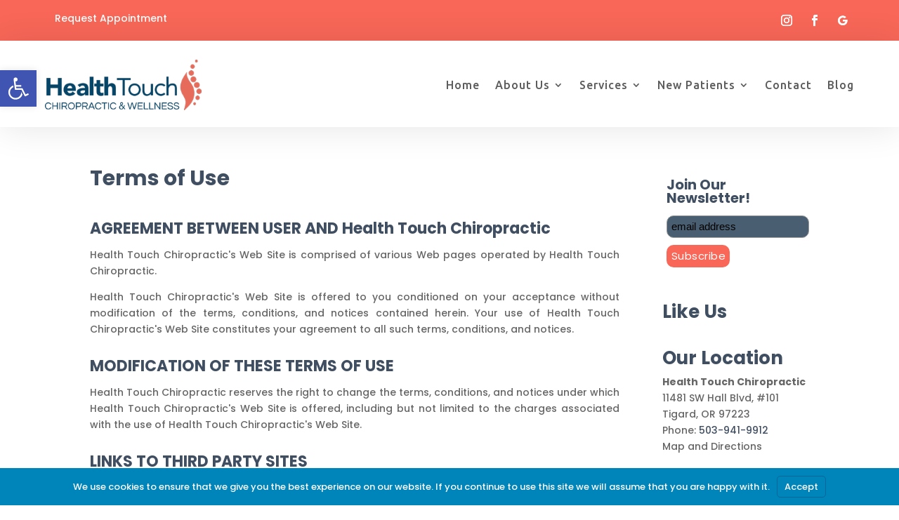

--- FILE ---
content_type: text/css
request_url: https://healthtouch.info/wp-content/themes/healthtouch/style.css?ver=4.22.0
body_size: 3091
content:
/* 
	Theme Name: healthtouch

	Theme URL: http://www.wellplanet.com/

	Description: healthtouch is a child theme of Divi.

	Author: WellPlanet.com

	Author URI: http://www.wellplanet.com

	Version: 1.0
	
	Template: Divi

	Tags: chiropractic website, chiropractor website, WordPress Theme, Responsive Design

*/

/* WellPlanet.com Blog Theme. */

@import url("../Divi/style.css");
@import url("https://maxcdn.bootstrapcdn.com/font-awesome/4.7.0/css/font-awesome.min.css");

li.cat-item.cat-item-9125033, li a.cat-item.cat-item-9125033, #top-menu li.cat-item.cat-item-9125033 {display: none;}

/* please add your custom css styles here.  */
img#mob {display:none;}
/*#top-header {z-index: 99999;}
header#main-header {transition: all .4s ease;}
header#main-header.et-fixed-header {top: 0!important;transition: all .4s ease;}
.et-fixed-header#top-header {background:#fff!important;margin-top: -42px;transition: all .6s ease;}
.et_fixed_nav #page-container .et-fixed-header#top-header, #top-header, .et_secondary_nav_enabled div#page-container div#top-header {background:#fff!important;}
.et-fixed-header#top-header a, #top-header a {color: #5b5b5b !important;}*/
.et_pb_blurb_container {background: #404E61;border-bottom-right-radius: 10px;border-bottom-left-radius: 10px;}
.et_pb_blurb h4, .et_pb_blurb h4 a {padding: 1em;font-weight: bold;color:#fff;font-size: 15px;text-align: center;}
.et_pb_main_blurb_image, .et_pb_main_blurb_image .et_pb_animation_top.et-animated {margin-bottom: -7px;}
div#services .et_pb_blurb_container {margin-top:-7px;}
div#services img {width:100%!important;}
h1, h2, h3, h4, h5, h6, a, div#sidebar span a {color: #404E61;}
div#et-info {color: #000;width:100%}
#et-info-phone, #et-info-phone a{color: #404E61 !important;font-size: 14px;margin-right: 0;}
#et-info #left {float:left;}
#et-info #right {float:right;}

div#break-img {height: 150px;overflow: hidden;background-image: url('https://mychiroblog.r.worldssl.net/article-images/slides/mccormickchiro/break-img-to-light-grey.png');background-position: top center;background-repeat: no-repeat;background-size: cover;background-color: #fff;}
#main-footer {background-color: #404E61;}
div#footerbk {height: 60px;overflow: hidden;background-image: url('images/footer-break-img-to-blue.png');background-position: top center;background-repeat: no-repeat;background-size: cover;background-color: #fff;}
#footer-bottom{background-color:#00182f;}
#footer-widgets {padding: 2% 0 0;}

div#location div#localschema {color: #fff;margin-bottom: 15px;}
div#location tr.odd {color: #fff;}
div#location tr {font-weight: bold;}

div#footer-widgets li.cat-item.cat-item-1, div#footer-widgets li.cat-item.cat-item-6683700 {display: none;}
div#sidebar table#hours {white-space: nowrap;}
#sidebar table#hours td {padding: 6px 12px;}
div#sidebar tr#even {background-color: rgba(0,0,0,0.1);}

#main-footer .footer-widget h4 {font-size: 1.5em;}
.footer-widget h4.title {color: #fff!important;}
.footer-widget li:before {border-color:#fff!important;}

#location .chiro_hours td{padding: 12px 24px;}
#location .chiro_hours tr.odd {color:#666;}
#location .chiro_hours tr {font-weight: bold;font-size: 1em;height: 39px;}
#location iframe {max-height: 300px;}

#locationhours div#localschema, #locationhours div#localschema a, #locationhours ul.et-social-icons a.icon {color: #666;}
#locationhours ul.et-social-icons{float:left;padding-left:0;}
#locationhours div#localschema span {white-space:normal;}
#locationhours p {padding:0;}
div#locationhours {}

/* End custom css styles here.  */

.entry-content h3 {line-height: 1.5em;padding-top: 10px;}

/* Existing custom css styles here.  */
ul#menu-footer li {margin-bottom:0}
#main-content .container:before {width:0px}
p#footer-info {font-size:0.8em;line-height: 1.5em}
#footer-info a, p#footer-info {color: #a1a1a1;}
div#localschema span {white-space:nowrap}
div#art-side-sprite {margin-left: -25px}
div.textwidget div#art-side-sprite {margin-left: -12px}
.et_pb_widget_area_left,div.textwidget, div#art-side-sprite table {border:none}

body.home div#sidebar, body.et_pb_pagebuilder_layout div#sidebar {display:none}
tr.even, tr#even {background-color: #f1f1f1}

#contactform .et_pb_contact {width: 100%;}
.et_pb_contact p input, .et_pb_contact p textarea, .et_pb_contact select {background-color:#ddd;margin-bottom:10px;}
.et_pb_contact select {background-color: #ddd;border: none!important;width: 100% !important;-moz-border-radius: 0 !important;-webkit-border-radius: 0 !important;border-radius: 0 !important;font-size: 16px;color: #999 !important;padding: 10px !important;-moz-box-sizing: border-box;-webkit-box-sizing: border-box;box-sizing: border-box;height: 44px;}

div#contactform .et_pb_contact_submit {color:#fff;font-size:1.2em;margin: 0 auto 0;width: 100%;background: #000;border-color: #000;}
div#contactform .et_pb_contact_submit:hover {color:#fff!important;background: #777!important;border-color: #777!important;}
div#contactform .et_pb_contact_left p {width:100%}

input.wpcf7-form-control.wpcf7-submit.et_pb_contact_submit {margin: 0 auto 0; width: 100%; background: #252525;border-color: #252525;height:47px;}
input.wpcf7-form-control.wpcf7-submit.et_pb_contact_submit:hover {color:#fff!important;border-color: rgba( 0, 0, 0, 0.05 )!important;background: rgba( 0, 0, 0, 0.05 )!important;}
input.wpcf7-form-control {padding-left: 5px;}
.et_pb_contact .last {margin-right:0}
.et_pb_contact_form {margin-left:0}

/* sidebar widget */

#sidebar #text-14  h4.widgettitle::before {content: "\f073";font-family: 'FontAwesome';height: 23px;right: 8%;position: absolute;top: 20px;transform: translateX(-50%);width: 23px;font-size: 23px;}
#sidebar h4.widgettitle {text-align: center;font-size: 1.7em;}
#sidebar .et_pb_contact_submit {color:#fff;font-size:1.2em;margin: 0 auto 0;width: 100%;background: #404E61;border-color: #404E61;}
#sidebar .et_pb_contact_submit:hover {color:#fff!important;background: #777!important;border-color: #777!important;}
#sidebar p.tag-line {text-align:center;line-height: 1em;padding-bottom: 15px;}

/*Start - Ken Burns Effect for Sliders*/

.ken-burns-effect-ap-right .et_pb_slide .et_parallax_bg {
   animation: kb-effect-ap-right 20s forwards;
  -ms-animation: kb-effect-ap-right 20s forwards;
  -webkit-animation: kb-effect-ap-right 20s forwards;
  -0-animation: kb-effect-ap-right 20s forwards;
  -moz-animation: kb-effect-ap-right 20s forwards;
     animation-delay: 300ms;

}
 
 
.ken-burns-effect-ap-right .et_parallax_bg {
   animation: kb-effect 20s forwards;
  -ms-animation: kb-effect 20s forwards;
  -webkit-animation: kb-effect 20s forwards;
  -0-animation: kb-effect 20s forwards;
  -moz-animation: kb-effect 20s forwards;
     animation-delay: 300ms;

}
 
 
@keyframes kb-effect-ap-right {
0%{
    -ms-transform: scale3d(1, 1, 1) translate3d(0, 0, 0);
    -webkit-transform: scale3d(1, 1, 1) translate3d(0, 0, 0);
    -o-transform: scale3d(1, 1, 1) translate3d(0, 0, 0);
    -moz-transform: scale3d(1, 1, 1) translate3d(0, 0, 0);
    transform: scale3d(1, 1, 1) translate3d(0, 0, 0);
    animation-timing-function: ease;

}
     
 
100%{
  -ms-transform: scale3d(1.5, 1.5, 1.5) translate3d(9%, 3%, 0) rotate3d(0, 0, 1, 7deg);
    -webkit-transform: scale3d(1.5, 1.5, 1.5) translate3d(9%, 3%, 0) rotate3d(0, 0, 1, 7deg);
    -o-transform: scale3d(1.5, 1.5, 1.5) translate3d(9%, 3%, 0) rotate3d(0, 0, 1, 7deg);
    -moz-transform: scale3d(1.5, 1.5, 1.5) translate3d(9%, 3%, 0) rotate3d(0, 0, 1, 7deg);
    transform: scale3d(1.5, 1.5, 1.5) translate3d(9%, 3%, 0) rotate3d(0, 0, 1, 7deg); 
}
}

/* Autoplay left - Custom CSS */

.ken-burns-effect-ap-left .et_pb_slide .et_parallax_bg {
   animation: kb-effect-ap-left 20s forwards;
  -ms-animation: kb-effect-ap-left 20s forwards;
  -webkit-animation: kb-effect-ap-left 20s forwards;
  -0-animation: kb-effect-ap-left 20s forwards;
  -moz-animation: kb-effect-ap-left 20s forwards;
     animation-delay: 300ms;

}
 
 
.ken-burns-effect-ap-left .et_parallax_bg {
   animation: kb-effect-ap-left 20s forwards;
  -ms-animation: kb-effect-ap-left 20s forwards;
  -webkit-animation: kb-effect-ap-left 20s forwards;
  -0-animation: kb-effect-ap-left 20s forwards;
  -moz-animation: kb-effect-ap-left 20s forwards;
     animation-delay: 300ms;

}
 
 
@keyframes kb-effect-ap-left {
0%{
    -ms-transform: scale3d(1, 1, 1) translate3d(0, 0, 0);
    -webkit-transform: scale3d(1, 1, 1) translate3d(0, 0, 0);
    -o-transform: scale3d(1, 1, 1) translate3d(0, 0, 0);
    -moz-transform: scale3d(1, 1, 1) translate3d(0, 0, 0);
    transform: scale3d(1, 1, 1) translate3d(0, 0, 0);
    animation-timing-function: ease;

}
     
 
100%{
  -ms-transform: scale3d(1.5, 1.5, 1.5) translate3d(-9%, 3%, 0) rotate3d(0, 0, 1, -7deg);
    -webkit-transform: scale3d(1.5, 1.5, 1.5) translate3d(-9%, 3%, 0) rotate3d(0, 0, 1, -7deg);
    -o-transform: scale3d(1.5, 1.5, 1.5) translate3d(-9%, 3%, 0) rotate3d(0, 0, 1, -7deg);
    -moz-transform: scale3d(1.5, 1.5, 1.5) translate3d(-9%, 3%, 0) rotate3d(0, 0, 1, -7deg);
    transform: scale3d(1.5, 1.5, 1.5) translate3d(-9%, 3%, 0) rotate3d(0, 0, 1, -7deg); 
}
}

/* Hover right - Custom CSS */

.ken-burns-effect-hv-right .et_pb_slide:hover .et_parallax_bg {
   animation: kb-effect-hv-right 20s forwards;
  -ms-animation: kb-effect-hv-right 20s forwards;
  -webkit-animation: kb-effect-hv-right 20s forwards;
  -0-animation: kb-effect-hv-right 20s forwards;
  -moz-animation: kb-effect-hv-right 20s forwards;

}
 
 
.ken-burns-effect-hv-right .et_parallax_bg:hover {
   animation: kb-effect-hv-right 20s forwards;
  -ms-animation: kb-effect-hv-right 20s forwards;
  -webkit-animation: kb-effect-hv-right 20s forwards;
  -0-animation: kb-effect-hv-right 20s forwards;
  -moz-animation: kb-effect-hv-right 20s forwards;

}
 
 
@keyframes kb-effect-hv-right {
0%{
    -ms-transform: scale3d(1, 1, 1) translate3d(0, 0, 0);
    -webkit-transform: scale3d(1, 1, 1) translate3d(0, 0, 0);
    -o-transform: scale3d(1, 1, 1) translate3d(0, 0, 0);
    -moz-transform: scale3d(1, 1, 1) translate3d(0, 0, 0);
    transform: scale3d(1, 1, 1) translate3d(0, 0, 0);
    animation-timing-function: ease;

}
     
 
100%{
  -ms-transform: scale3d(1.5, 1.5, 1.5) translate3d(9%, 3%, 0) rotate3d(0, 0, 1, 7deg);
    -webkit-transform: scale3d(1.5, 1.5, 1.5) translate3d(9%, 3%, 0) rotate3d(0, 0, 1, 7deg);
    -o-transform: scale3d(1.5, 1.5, 1.5) translate3d(9%, 3%, 0) rotate3d(0, 0, 1, 7deg);
    -moz-transform: scale3d(1.5, 1.5, 1.5) translate3d(9%, 3%, 0) rotate3d(0, 0, 1, 7deg);
    transform: scale3d(1.5, 1.5, 1.5) translate3d(9%, 3%, 0) rotate3d(0, 0, 1, 7deg); 
}
}

/* Hover left - Custom CSS */

.ken-burns-effect-hv-left .et_pb_slide:hover .et_parallax_bg {
   animation: kb-effect-hv-left 20s forwards;
  -ms-animation: kb-effect-hv-left 20s forwards;
  -webkit-animation: kb-effect-hv-left 20s forwards;
  -0-animation: kb-effect-hv-left 20s forwards;
  -moz-animation: kb-effect-hv-left 20s forwards;

}
 
 
.ken-burns-effect-hv-left .et_parallax_bg:hover {
   animation: kb-effect-hv-left 20s forwards;
  -ms-animation: kb-effect-hv-left 20s forwards;
  -webkit-animation: kb-effect-hv-left 20s forwards;
  -0-animation: kb-effect-hv-left 20s forwards;
  -moz-animation: kb-effect-hv-left 20s forwards;

}
 
 
@keyframes kb-effect-hv-left {
0%{
    -ms-transform: scale3d(1, 1, 1) translate3d(0, 0, 0);
    -webkit-transform: scale3d(1, 1, 1) translate3d(0, 0, 0);
    -o-transform: scale3d(1, 1, 1) translate3d(0, 0, 0);
    -moz-transform: scale3d(1, 1, 1) translate3d(0, 0, 0);
    transform: scale3d(1, 1, 1) translate3d(0, 0, 0);
    animation-timing-function: ease;

}
     
 
100%{
  -ms-transform: scale3d(1.5, 1.5, 1.5) translate3d(-9%, 3%, 0) rotate3d(0, 0, 1, -7deg);
    -webkit-transform: scale3d(1.5, 1.5, 1.5) translate3d(-9%, 3%, 0) rotate3d(0, 0, 1, -7deg);
    -o-transform: scale3d(1.5, 1.5, 1.5) translate3d(-9%, 3%, 0) rotate3d(0, 0, 1, -7deg);
    -moz-transform: scale3d(1.5, 1.5, 1.5) translate3d(-9%, 3%, 0) rotate3d(0, 0, 1, -7deg);
    transform: scale3d(1.5, 1.5, 1.5) translate3d(-9%, 3%, 0) rotate3d(0, 0, 1, -7deg); 
}
}

/*End - Ken Burns Effect for Sliders*/

/*#sidebar #text-14 .widgettitle, #sidebar #text-14 .textwidget p.tag-line, #sidebar #text-14 form.wpcf7-form {background: #404E61 !important;}*/

@media only screen and (min-width: 981px) {
div#pagetitle h2 {font-size: 50px;}
#et-secondary-menu {margin-right:0!important;width:100%;}
#et-secondary-nav {width:100%;}
li.welcome, li.book {width: 30%!important;}
li.welcome{float: left;}
li.book {float: right;}
#sidebar {padding-left:5px!important;}
/*#et-top-navigation {margin-right: 130px;}
#et-info #right {margin-right:150px;}

 li.btn-appointment{margin: 0; position: absolute; top: -38px; right: 0; width: 127px; height: 127px; text-align: center; border: none; padding: 0;z-index:100000;}
li.btn-appointment a{padding:60px 0 0 0; background: #ed1c24; border-radius: 0; color: #fff!important; position: relative;
display: block; width:127px; height: 127px; text-transform:uppercase; font-size:14px; font-weight:700; text-align:center; line-height:normal;}
.et-fixed-header li.btn-appointment{top:-37px;}
.et-fixed-header li.btn-appointment a{padding-top:80px;}
.et-fixed-header li.btn-appointment a:before{top:45px;}
li.btn-appointment a::before {  content: "\f073"; font-family: 'FontAwesome';  height: 32px;  left: 50%;  position: absolute;  top: 25px;  transform: translateX(-50%);  transition: all 0.5s ease 0s;  width: 32px;font-size: 30px;}
li.btn-appointment a:hover{background:#005d8a; color:#fff;}
#et-top-navigation #top-menu-nav #top-menu li#menu-item-19110.btn-appointment a, .et-fixed-header #top-menu li#menu-item-19110.btn-appointment a {color: #fff!important;}
li.btn-appointment a {background: #404E61 !important;}
.et_fixed_nav #page-container .et-fixed-header#top-header {background-color: #fff!important;}*/
}

@media only screen and (max-width: 480px){
img#mob{display:block;}
img#desk{display:none;}
p#footer-info {font-size:0.4em}
footer#main-footer div.container {width: 90%}
#footer-widgets .footer-widget li {padding:0;margin-bottom: 6px;}
#footer-widgets .footer-widget li:before {display:none}
#footer-widgets .footer-widget li a {padding: 12px 5%;width: 100%;background-color:#034384a6;display:block}
table#chiroconditions, table#chiroconditions td {width:100%}
table#chiroconditions td {float:left}
div#localschema a {padding: 15px 5%;width: 100%;background-color: #034384a6;display: block;color: #fff;}
ul#services {list-style:none;padding:0}
ul#services li a {padding: 12px 5%;width: 90%;background-color:#f7f7f7;border-bottom: 2px solid rgba(0,0,0,0.03);display:block}
#left-area .post-meta {font-size: 10px}
div#fpsocial div {font-size: 0.75em!important}
div#fblike {float: right;width: 75%}
div#custom_html-2{width:100%;}
#locationhours .chiro_hours td {padding:15px;}
#locationhours iframe {height:250px;}
#locationhours div#localschema a {width:100%;background:#005d8a;}
.chiro_bhours h2 {font-size:14px}
.chiro_bhours h3 {font-size:11px}
div#FSContact1, div#FSContact1 div {width: 100%!important;padding-left: 0px!important;text-align: left!important;}
div#FSContact1 div input {background-color: #ddd;border: none!important;width: 100% !important;-moz-border-radius: 0 !important;-webkit-border-radius: 0 !important;border-radius: 0 !important;font-size: 16px;color: #999 !important;padding: 10px !important;-moz-box-sizing: border-box;-webkit-box-sizing: border-box;box-sizing: border-box;height: 44px;}
div#FSContact1 div textarea {background-color: #ddd;border: none!important;width: 100% !important;-moz-border-radius: 0 !important;-webkit-border-radius: 0 !important;border-radius: 0 !important;font-size: 16px;color: #999 !important;padding: 10px !important;-moz-box-sizing: border-box;-webkit-box-sizing: border-box;box-sizing: border-box;height: 100px;}
div#FSContact1 div span input[type=radio] {height:auto;width:13px!important}
div#FSContact1 div input[type=submit] {margin-bottom:25px!important;background-color:#000;color:#fff!important}
div#text-6, div#text-7 {width: 100%;}
#et-info #right {float: none;margin-right: 0;font-size: 1.4em;line-height: 1.2em;}
#et-info #left {float: none;line-height: 1.4em;font-size: 1.3em;}
#et-info-phone, #et-info-phone a {font-size:18px;line-height: 1.4em;}
h1, h1 a, h1 p, h1 a:link, h1 a:visited, h1 a:hover {font-size: 22px!important;}
#location .chiro_hours td {padding: 3px 6px;white-space: nowrap;font-size: 12px;}
#homemaintext h1, #homereviews h1 {font-size: 18px!important;}
}